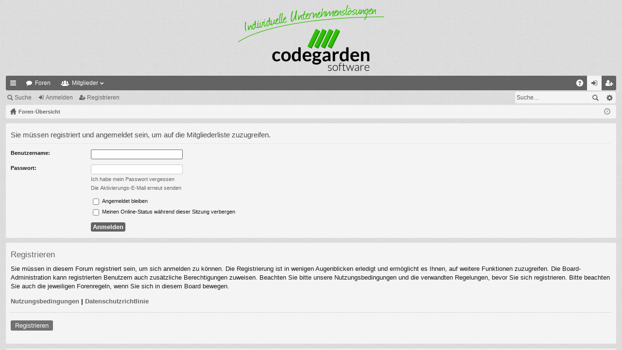

--- FILE ---
content_type: text/html; charset=UTF-8
request_url: https://foren.codegarden.de/memberlist.php?sid=af64687fa250f66c5e9f55eafbf4658a
body_size: 3343
content:
<!DOCTYPE html>
<html dir="ltr" lang="de">
<head>
<meta charset="utf-8" />
<meta http-equiv="X-UA-Compatible" content="IE=edge,chrome=1" />
<meta name="viewport" content="width=device-width, initial-scale=1" />

<title>codegarden software - Anmelden</title>




	<link rel="alternate" type="application/atom+xml" title="Feed - codegarden software" href="https://foren.codegarden.de/feed.php">	<link rel="alternate" type="application/atom+xml" title="Feed - Neuigkeiten" href="https://foren.codegarden.de/feed.php?mode=news">	<link rel="alternate" type="application/atom+xml" title="Feed - Alle Foren" href="https://foren.codegarden.de/feed.php?mode=forums">					

	<link href="./styles/simplicity/theme/fonts/font-awesome-4.4.0/css/font-awesome.min.css" rel="stylesheet">
<link href="./styles/simplicity/theme/fonts/glyphicons-pro-1.9/css/glyphicons.css" rel="stylesheet">

<link href="./styles/simplicity_gray/theme/stylesheet.css?assets_version=21" rel="stylesheet">



<!--[if lte IE 9]>
	<link href="./styles/simplicity/theme/tweaks.css?assets_version=21" rel="stylesheet">
<![endif]-->





</head>
<body id="phpbb" class="nojs notouch section-memberlist ltr " data-online-text="Online">


	<a id="top" class="anchor" accesskey="t"></a>
	<div id="page-header" class="page-width">
		<div class="headerbar" role="banner">
			<div class="inner">

			<div id="site-description">
				<a id="logo" class="logo" href="./index.php?sid=5d92d3f1c0c6a1b8d47c121ca7049017" title="Foren-Übersicht"><img src="./styles/simplicity_gray/theme/images/logo.png" data-src-hd="./styles/simplicity_gray/theme/images/logo_hd.png" /></a>
				<p class="sitename">codegarden software</p>
				<p>Support für Kontor.NET</p>
				<p class="skiplink"><a href="#start_here">Zum Inhalt</a></p>
			</div>

															
			</div>
		</div>


				


<div class="navbar tabbed not-static" role="navigation">
	<div class="inner page-width">
		<div class="nav-tabs" data-current-page="login">
			<ul class="leftside">
				<li id="quick-links" class="tab responsive-menu dropdown-container">
					<a href="#" class="nav-link dropdown-trigger">Schnellzugriff</a>
					<div class="dropdown hidden">
						<div class="pointer"><div class="pointer-inner"></div></div>
						<ul class="dropdown-contents" role="menu">
								
			<li class="separator"></li>
								<li class="small-icon icon-search-unanswered"><a href="./search.php?search_id=unanswered&amp;sid=5d92d3f1c0c6a1b8d47c121ca7049017" role="menuitem">Unbeantwortete Themen</a></li>
		<li class="small-icon icon-search-active"><a href="./search.php?search_id=active_topics&amp;sid=5d92d3f1c0c6a1b8d47c121ca7049017" role="menuitem">Aktive Themen</a></li>
		<li class="separator"></li>
		<li class="small-icon icon-search"><a href="./search.php?sid=5d92d3f1c0c6a1b8d47c121ca7049017" role="menuitem">Suche</a></li>
	
													</ul>
					</div>
				</li>
												<li class="tab forums selected" data-responsive-class="small-icon icon-forums">
					<a class="nav-link" href="./index.php?sid=5d92d3f1c0c6a1b8d47c121ca7049017">Foren</a>
				</li>
									<li class="tab members dropdown-container" data-select-match="member" data-responsive-class="small-icon icon-members">
						<a class="nav-link dropdown-trigger" href="./memberlist.php?sid=5d92d3f1c0c6a1b8d47c121ca7049017">Mitglieder</a>
						<div class="dropdown hidden">
							<div class="pointer"><div class="pointer-inner"></div></div>
							<ul class="dropdown-contents" role="menu">
																<li class="small-icon icon-team"><a href="./memberlist.php?mode=team&amp;sid=5d92d3f1c0c6a1b8d47c121ca7049017" role="menuitem">Das Team</a></li>							</ul>
						</div>
					</li>
											</ul>
			<ul class="rightside">
								<li class="tab faq" data-select-match="faq" data-responsive-class="small-icon icon-faq">
					<a class="nav-link" href="./faq.php?sid=5d92d3f1c0c6a1b8d47c121ca7049017" rel="help" title="Häufig gestellte Fragen" role="menuitem">FAQ</a>
				</li>
																									<li class="tab login"  data-skip-responsive="true" data-select-match="login"><a class="nav-link" href="./ucp.php?mode=login&amp;sid=5d92d3f1c0c6a1b8d47c121ca7049017" title="Anmelden" accesskey="x" role="menuitem">Anmelden</a></li>
											<li class="tab register" data-skip-responsive="true" data-select-match="register"><a class="nav-link" href="./ucp.php?mode=register&amp;sid=5d92d3f1c0c6a1b8d47c121ca7049017" role="menuitem">Registrieren</a></li>
																	</ul>
		</div>
	</div>
</div>

<div class="navbar secondary with-search">
	<ul role="menubar">
											<li class="small-icon icon-search responsive-hide"><a href="./search.php?sid=5d92d3f1c0c6a1b8d47c121ca7049017">Suche</a></li>
														<li class="small-icon icon-login"><a href="./ucp.php?mode=login&amp;sid=5d92d3f1c0c6a1b8d47c121ca7049017" title="Anmelden">Anmelden</a></li>
									<li class="small-icon icon-register"><a href="./ucp.php?mode=register&amp;sid=5d92d3f1c0c6a1b8d47c121ca7049017">Registrieren</a></li>
									
					<li class="search-box not-responsive">			<div id="search-box" class="search-box search-header" role="search">
				<form action="./search.php?sid=5d92d3f1c0c6a1b8d47c121ca7049017" method="get" id="search">
				<fieldset>
					<input name="keywords" id="keywords" type="search" maxlength="128" title="Suche nach Wörtern" class="inputbox search tiny" size="20" value="" placeholder="Suche…" />
					<button class="button icon-button search-icon" type="submit" title="Suche">Suche</button>
					<a href="./search.php?sid=5d92d3f1c0c6a1b8d47c121ca7049017" class="button icon-button search-adv-icon" title="Erweiterte Suche">Erweiterte Suche</a>
					<input type="hidden" name="sid" value="5d92d3f1c0c6a1b8d47c121ca7049017" />

				</fieldset>
				</form>
			</div>
			</li>
			</ul>
</div>

	</div>

<div id="wrap" class="page-width">

	
	<a id="start_here" class="anchor"></a>
	<div id="page-body" role="main">
		<div class="navbar nav-breadcrumbs">
	<ul id="nav-breadcrumbs" class="linklist navlinks" role="menubar">
						<li class="small-icon icon-home breadcrumbs">
									<span class="crumb" itemtype="http://data-vocabulary.org/Breadcrumb" itemscope=""><a href="./index.php?sid=5d92d3f1c0c6a1b8d47c121ca7049017" accesskey="h" data-navbar-reference="index" itemprop="url"><span itemprop="title">Foren-Übersicht</span></a></span>
								</li>
		
					<li class="rightside responsive-search" style="display: none;"><a href="./search.php?sid=5d92d3f1c0c6a1b8d47c121ca7049017" title="Zeigt die erweiterten Suchoptionen an" role="menuitem">Suche</a></li>
				<li class="rightside dropdown-container icon-only">
			<a href="#" class="dropdown-trigger time" title="Aktuelle Zeit: Montag 26. Januar 2026, 16:33"><i class="fa fa-clock-o"></i></a>
			<div class="dropdown hidden">
				<div class="pointer"><div class="pointer-inner"></div></div>
				<ul class="dropdown-contents">
					<li>Aktuelle Zeit: Montag 26. Januar 2026, 16:33</li>
					<li>Alle Zeiten sind <abbr title="UTC+1">UTC+01:00</abbr></li>
				</ul>
			</div>
		</li>
	</ul>
</div>

		
		
<form action="./ucp.php?mode=login&amp;sid=5d92d3f1c0c6a1b8d47c121ca7049017" method="post" id="login" data-focus="username">
<div class="panel">
	<div class="inner">

	<div class="content">
		<h2 class="login-title">Sie müssen registriert und angemeldet sein, um auf die Mitgliederliste zuzugreifen.</h2>

		<fieldset class="fields1">
				<dl>
			<dt><label for="username">Benutzername:</label></dt>
			<dd><input type="text" tabindex="1" name="username" id="username" size="25" value="" class="inputbox autowidth" /></dd>
		</dl>
		<dl>
			<dt><label for="password">Passwort:</label></dt>
			<dd><input type="password" tabindex="2" id="password" name="password" size="25" class="inputbox autowidth" autocomplete="off" /></dd>
							<dd><a href="./ucp.php?mode=sendpassword&amp;sid=5d92d3f1c0c6a1b8d47c121ca7049017">Ich habe mein Passwort vergessen</a></dd>				<dd><a href="./ucp.php?mode=resend_act&amp;sid=5d92d3f1c0c6a1b8d47c121ca7049017">Die Aktivierungs-E-Mail erneut senden</a></dd>					</dl>
						<dl>
			<dd><label for="autologin"><input type="checkbox" name="autologin" id="autologin" tabindex="4" /> Angemeldet bleiben</label></dd>			<dd><label for="viewonline"><input type="checkbox" name="viewonline" id="viewonline" tabindex="5" /> Meinen Online-Status während dieser Sitzung verbergen</label></dd>
		</dl>
		
		<input type="hidden" name="redirect" value="./memberlist.php?sid=5d92d3f1c0c6a1b8d47c121ca7049017" />

		<dl>
			<dt>&nbsp;</dt>
			<dd><input type="hidden" name="sid" value="5d92d3f1c0c6a1b8d47c121ca7049017" />
<input type="submit" name="login" tabindex="6" value="Anmelden" class="button1" /></dd>
		</dl>
		</fieldset>
	</div>

		</div>
</div>


	<div class="panel">
		<div class="inner">

		<div class="content">
			<h3>Registrieren</h3>
			<p>Sie müssen in diesem Forum registriert sein, um sich anmelden zu können. Die Registrierung ist in wenigen Augenblicken erledigt und ermöglicht es Ihnen, auf weitere Funktionen zuzugreifen. Die Board-Administration kann registrierten Benutzern auch zusätzliche Berechtigungen zuweisen. Beachten Sie bitte unsere Nutzungsbedingungen und die verwandten Regelungen, bevor Sie sich registrieren. Bitte beachten Sie auch die jeweiligen Forenregeln, wenn Sie sich in diesem Board bewegen.</p>
			<p><strong><a href="./ucp.php?mode=terms&amp;sid=5d92d3f1c0c6a1b8d47c121ca7049017">Nutzungsbedingungen</a> | <a href="./ucp.php?mode=privacy&amp;sid=5d92d3f1c0c6a1b8d47c121ca7049017">Datenschutzrichtlinie</a></strong></p>
			<hr class="dashed" />
			<p><a href="./ucp.php?mode=register&amp;sid=5d92d3f1c0c6a1b8d47c121ca7049017" class="button2">Registrieren</a></p>
		</div>

		</div>
	</div>

</form>

			</div>


	<div class="navbar" role="navigation">
	<div class="inner">

	<ul id="nav-footer" class="linklist bulletin" role="menubar">
		<li class="small-icon icon-home breadcrumbs">
									<span class="crumb"><a href="./index.php?sid=5d92d3f1c0c6a1b8d47c121ca7049017" data-navbar-reference="index">Foren-Übersicht</a></span>
					</li>
		
				<li class="rightside">Alle Zeiten sind <abbr title="UTC+1">UTC+01:00</abbr></li>
							<li class="small-icon icon-delete-cookies rightside"><a href="./ucp.php?mode=delete_cookies&amp;sid=5d92d3f1c0c6a1b8d47c121ca7049017" data-ajax="true" data-refresh="true" role="menuitem">Alle Cookies des Boards löschen</a></li>
									<li class="small-icon icon-team rightside" data-last-responsive="true"><a href="./memberlist.php?mode=team&amp;sid=5d92d3f1c0c6a1b8d47c121ca7049017" role="menuitem">Das Team</a></li>					</ul>

	</div>
</div>
</div>

<div id="page-footer" class="page-width" role="contentinfo">
	
	<div class="copyright">
				Powered by <a href="https://www.phpbb.com/">phpBB</a>&reg; Forum Software &copy; phpBB Limited
		<br />Style by <a href="http://www.artodia.com/">Arty</a>
		<br />Deutsche Übersetzung durch <a href="https://www.phpbb.de/">phpBB.de</a>							</div>

	<div id="darkenwrapper" data-ajax-error-title="AJAX-Fehler" data-ajax-error-text="Bei der Verarbeitung Ihrer Anfrage ist ein Fehler aufgetreten." data-ajax-error-text-abort="Der Benutzer hat die Anfrage abgebrochen." data-ajax-error-text-timeout="Bei Ihrer Anfrage ist eine Zeitüberschreitung aufgetreten. Bitte versuchen Sie es erneut." data-ajax-error-text-parsererror="Bei Ihrer Anfrage ist etwas falsch gelaufen und der Server hat eine ungültige Antwort zurückgegeben.">
		<div id="darken">&nbsp;</div>
	</div>

	<div id="phpbb_alert" class="phpbb_alert" data-l-err="Fehler" data-l-timeout-processing-req="Bei der Anfrage ist eine Zeitüberschreitung aufgetreten.">
		<a href="#" class="alert_close"></a>
		<h3 class="alert_title">&nbsp;</h3><p class="alert_text"></p>
	</div>
	<div id="phpbb_confirm" class="phpbb_alert">
		<a href="#" class="alert_close"></a>
		<div class="alert_text"></div>
	</div>
</div>


<div>
	<a id="bottom" class="anchor" accesskey="z"></a>
	<img src="./cron.php?cron_type=cron.task.core.tidy_search&amp;sid=5d92d3f1c0c6a1b8d47c121ca7049017" width="1" height="1" alt="cron" /></div>

<script>
  (function(i,s,o,g,r,a,m){i['GoogleAnalyticsObject']=r;i[r]=i[r]||function(){
  (i[r].q=i[r].q||[]).push(arguments)},i[r].l=1*new Date();a=s.createElement(o),
  m=s.getElementsByTagName(o)[0];a.async=1;a.src=g;m.parentNode.insertBefore(a,m)
  })(window,document,'script','https://www.google-analytics.com/analytics.js','ga');

  ga('create', 'UA-1447777-3', 'auto');
  ga('send', 'pageview');

</script>

<script type="text/javascript" src="./assets/javascript/jquery.min.js?assets_version=21"></script>
<script type="text/javascript" src="./assets/javascript/core.js?assets_version=21"></script>


<script type="text/javascript" src="./styles/simplicity/template/forum_fn.js?assets_version=21"></script>

<script type="text/javascript" src="./styles/simplicity/template/ajax.js?assets_version=21"></script>



</body>
</html>


--- FILE ---
content_type: text/plain
request_url: https://www.google-analytics.com/j/collect?v=1&_v=j102&a=376554890&t=pageview&_s=1&dl=https%3A%2F%2Fforen.codegarden.de%2Fmemberlist.php%3Fsid%3Daf64687fa250f66c5e9f55eafbf4658a&ul=en-us%40posix&dt=codegarden%20software%20-%20Anmelden&sr=1280x720&vp=1280x720&_u=IEBAAEABAAAAACAAI~&jid=92292363&gjid=1662226145&cid=1294258031.1769441584&tid=UA-1447777-3&_gid=509512441.1769441584&_r=1&_slc=1&z=21987499
body_size: -452
content:
2,cG-MKT8SWZFHH